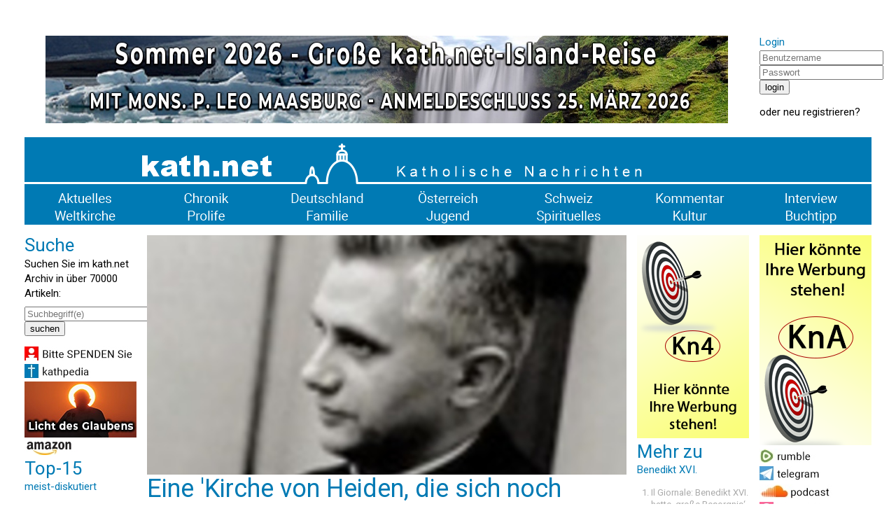

--- FILE ---
content_type: text/html; charset=UTF-8
request_url: https://kath.net/news/43699
body_size: 12994
content:
<!DOCTYPE HTML PUBLIC "-//W3C//DTD HTML 4.0 Transitional//EN">
<html prefix="og: http://ogp.me/ns#" lang="de" xml:lang="de">
<head>
<meta http-equiv="Cache-Control" content="no-cache">
<meta http-equiv="Content-Type" content="text/html;charset=utf-8">
<meta http-equiv="Lang" content="de">
<meta name="author" content="kath.net">
<meta http-equiv="Reply-to" content="office@kath.net">
<meta name="description" content="">
<meta name="keywords" content="">
<title>kath.net</title>
<link href="https://fonts.googleapis.com/css?family=Roboto:wght@300;400;500;600;700&display=swap" rel="stylesheet"> 
<link rel="stylesheet" type="text/css" href="/default.css">
<link rel="icon" href="/img/favicon.ico">
<script async src="https://www.googletagmanager.com/gtag/js?id=G-PLNM2QP082"></script>
<script>
  window.dataLayer = window.dataLayer || [];
  function gtag(){dataLayer.push(arguments);}
  gtag('js', new Date());
  gtag('config', 'G-PLNM2QP082');
</script>
<script src="https://clientcdn.pushengage.com/core/ff3e9f9d6aeb33087149bc7d6dd48ad1.js"></script>
<script> _pe.subscribe(); </script>
<meta property='og:type' content='article' /><meta property='og:title' content='Eine 'Kirche von Heiden, die sich noch Christen nennen'' /><meta property='og:section' content='Chronik' /><meta property='og:tag' content='Benedikt XVI.' /><meta property='og:url' content='https://www.kath.net/news/43699' /><meta property='og:image' content='https://www.kath.net/new/4/3/6/9/9/43699_5.jpg' /><meta property='og:image:width' content='812' /><meta property='og:image:height' content='406' /><meta property='og:image:type' content='image/jpeg' /><meta property='article:published_time' content='2013-11-14T09:40:00' /><meta property='article:modified_time' content='2026-02-01T05:55:02' /><meta property='og:updated_time' content='2026-02-01T05:55:02' /><meta property='og:locale' content='de_AT' /><meta property='og:site_name' content='kath.net katholische Nachrichten' /></head>
<body>
<center>
<table cellpadding=0 cellspacing=15 border=0 width=1240>
<tr><td colspan=7>&nbsp;</td></tr>
<tr>
<td colspan=6 valign='top' align='center'><a href='/link/590' target='extern'><img class='modul' src='https://static.kath.net/mod/5/9/0/590.jpg'></a><br></td>
<td valign='top'><h3>Login</h3><form method='post' id='login'><input type='hidden' name='action' value='login'><input type='text' name='user' size=20 maxlength=40 placeholder='Benutzername'><br><input type='password' name='pwd' size=20 maxlength=40 placeholder='Passwort'><br><input type='submit' value='login'><br></form>oder <a href='http://www.kathlogin.net/anmelden.php'>neu registrieren</a>?</td>
</tr>
<tr><td colspan=7>
<a href='/'><img src='https://static.kath.net/img/logo.png' width=1210></a><br>
<a href='/cat/Aktuelles'><img src='https://static.kath.net/img/aktuelles.png' class='menpic'></a><a href='/cat/Chronik'><img src='https://static.kath.net/img/chronik.png' class='menpic'></a><a href='/cat/Deutschland'><img src='https://static.kath.net/img/deutschland.png' class='menpic'></a><a href='/cat/Oesterreich'><img src='https://static.kath.net/img/oesterreich.png' class='menpic'></a><a href='/cat/Schweiz'><img src='https://static.kath.net/img/schweiz.png' class='menpic'></a><a href='/cat/Kommentar'><img src='https://static.kath.net/img/kommentar.png' class='menpic'></a><a href='/cat/Interview'><img src='https://static.kath.net/img/interview.png' class='menpic'></a><br>
<a href='/cat/Weltkirche'><img src='https://static.kath.net/img/weltkirche.png' class='menpic'></a><a href='/cat/Prolife'><img src='https://static.kath.net/img/prolife.png' class='menpic'></a><a href='/cat/Familie'><img src='https://static.kath.net/img/familie.png' class='menpic'></a><a href='/cat/Jugend'><img src='https://static.kath.net/img/jugend.png' class='menpic'></a><a href='/cat/Spirituelles'><img src='https://static.kath.net/img/spirituelles.png' class='menpic'></a><a href='/cat/Kultur'><img src='https://static.kath.net/img/kultur.png' class='menpic'></a><a href='/cat/Buchtipp'><img src='https://static.kath.net/img/buchtipp.png' class='menpic'></a>
</td></tr>
<tr><td valign='top'><h2>Suche</h2><p>Suchen Sie im kath.net Archiv in über 70000 Artikeln:</p><form method='get' action='/suche.php'><input type='text' name='suche' size=20 maxlength=40 placeholder='Suchbegriff(e)'><br><input type='submit' value='suchen'><br></form><a href='/spenden'><img class='modul' src='https://static.kath.net/mod/6/6_1.jpg'></a><br><a href='http://www.kathpedia.com/'><img class='modul' src='https://static.kath.net/mod/9/9_1.jpg'></a><br><a href='/link/84' target='extern'><img class='modul' src='https://static.kath.net/mod/8/4/84.jpg'></a><br><a href='https://www.amazon.de/exec/obidos/subst/home/home.html?_encoding=UTF8&link_code=hom&tag=kathnet06-21'><img class='modul' src='https://static.kath.net/mod/3/3_1.jpg'></a><br><h2>Top-15</h2><h3>meist-diskutiert</h3><ol><li class='top10'><a href='/news/89451'>Kardinal Woelki zur Polarisierung in der Bischofskonferenz: „Diese Situation ist belastend“</a></li><li class='top10'><a href='/news/89460'>Glaubenspräfekt warnt vor "Internet-Theologen" und Selbstsicherheit</a></li><li class='top10'><a href='/news/89456'>Theologe Johannes Hartl: „Woher kommt dieses Konglomerat an Denken, das sich ‚liberal‘ nennt?“</a></li><li class='top10'><a href='/news/89385'>„Jesus ja, Kirche nein? – Das ist wie: ‚Ich bin für Fußball, aber gegen Fußballvereine‘“</a></li><li class='top10'><a href='/news/89473'>Kardinal Müller: „Von der ‚Kirche des Franziskus‘ zu sprechen“, „das ist für mich eine Häresie“</a></li><li class='top10'><a href='/news/89477'>Öffentlich-rechtlicher Sender SWR konfrontiert Ordensfrau mit obszöner Frage</a></li><li class='top10'><a href='/news/89458'>Die Stunde der Heuchler</a></li><li class='top10'><a href='/news/89443'>Erzbistum Paris beruft angesichts der boomenden Konversionen eine Kirchenversammlung ein!</a></li><li class='top10'><a href='/news/89450'>Bischof von Cordoba: Priester durften bei Zugsunglück Sterbesakramente nicht spenden</a></li><li class='top10'><a href='/news/89426'>"Wir sind Zuschauer bei etwas, was einem Völkermord sehr nahekommt"</a></li><li class='top10'><a href='/news/89454'>USA: Breite Mehrheit für Massenabschiebungen – Neue Umfragen stützen Trump-Kurs</a></li><li class='top10'><a href='/news/89467'>Ein einziges Depositum der Wahrheit. Die Einheit von Schrift und Tradition</a></li><li class='top10'><a href='/news/89438'>Ein neuer Beginn in der DBK ist möglich</a></li><li class='top10'><a href='/news/89413'>Einzugstermin für Papst Leo XIV. im Vatikan weiter offen</a></li><li class='top10'><a href='/news/89445'>„Diese Einheit ist zutiefst begründet im gemeinsamen Glauben und in der einen Taufe“</a></li></ol></td><td colspan=4 valign='top'><img src='https://static.kath.net/new/4/3/6/9/9/43699_4.jpg' width=685><br><h1>Eine 'Kirche von Heiden, die sich noch Christen nennen'</h1><p class='info'>14. November 2013 in <a href=/cat/Chronik>Chronik</a>, 19 Lesermeinungen<br><a href='/print/43699'>Druckansicht</a> | <a href="/cdn-cgi/l/email-protection#[base64]">Artikel versenden</a> | <a href="/cdn-cgi/l/email-protection#196b7c7d78726d7076775972786d7137777c6d266a6c7b737c7a6d244d7069697f7c71757c6b747c757d6c777e39636c392d2a2f2020">Tippfehler melden</a></p><br><p><b>1958 machte sich Joseph Ratzinger scharfsichtig Gedanken zur Situation der Kirche in einer damals scheinbar noch zutiefst christlich geprägten Kultur: Das neue Heidentum wachse im Herzen der Kirche selbst und drohe sie von innen her auszuhöhlen"</b></p><br><p>Rom (kath.net/pl) Das Erscheinungsbild der Kirche der Neuzeit ist wesentlich davon bestimmt, dass sie auf eine ganz neue Weise Kirche der Heiden geworden ist, eine Kirche von Heiden, die sich noch Christen nennen, aber in Wahrheit zu Heiden wurden. Dies schrieb ein damals frisch habilitierter junger Priester namens Joseph Ratzinger (Foto), der spätere Papst Benedikt XVI. 1958 in einem Artikel über die Situation und die unmittelbare Zukunft der Kirche. Auf der Schwelle zur ersten eigenen Professur analysierte er Fragen nach der persönlichen Glaubensentscheidung in ihrer Tragweite für den Einzelnen, die Gesamtkirche und die ganze Welt. Heute, also 54 Jahre später, erweist sich seine Diagnose der tiefen Risse und Abgründe im damals scheinbar noch so tragfähigen Boden des Volkschristentums als richtig: Dieses dem Namen nach christliche Europa ist seit rund vierhundert Jahren zur Geburtsstätte eines neuen Heidentums geworden, das im Herzen der Kirche selbst unaufhaltsam wächst und sie von innen her auszuhöhlen droht.</p><p>kath.net dokumentiert den Vortrag Die neuen Heiden und die Kirche von Joseph Ratzinger/Papst Benedikt XVI., welcher zuerst in der Zeitschrift Hochland (Oktober/1958) abgedruckt worden war:</p><p><br /><b>Die neuen Heiden und die Kirche</b></p><p>Die notwendige Entweltlichung der Kirche im alten Europa stellt auch die Frage, was mit den neuen Heiden geschieht. Hat Gott für sie einen anderen Heilsweg vorgesehen? Von Joseph Ratzinger</p><p>Nach der Religionsstatistik ist das alte Europa noch immer ein fast vollständig christlicher Erdteil. Aber es gibt wohl kaum einen zweiten Fall, in dem jedermann so genau wie hier weiß, dass die Statistik täuscht: Dieses dem Namen nach christliche Europa ist seit rund vierhundert Jahren zur Geburtsstätte eines neuen Heidentums geworden, das im Herzen der Kirche selbst unaufhaltsam wächst und sie von innen her auszuhöhlen droht. Das Erscheinungsbild der Kirche der Neuzeit ist wesentlich davon bestimmt, dass sie auf eine ganz neue Weise Kirche der Heiden geworden ist und noch immer mehr wird: nicht wie einst, Kirche aus den Heiden, die zu Christen geworden sind, sondern Kirche von Heiden, die sich noch Christen nennen, aber in Wahrheit zu Heiden wurden. Das Heidentum sitzt heute in der Kirche selbst, und gerade das ist das Kennzeichnende sowohl der Kirche unserer Tage wie auch des neuen Heidentums, dass es sich um ein Heidentum in der Kirche handelt und um eine Kirche, in deren Herzen das Heidentum lebt. Der Mensch von heute kann also als Normalfall den Unglauben seines Nachbarn voraussetzen.</p><p>Als die Kirche entstand, ruhte sie auf der geistigen Entscheidung des Einzelnen zum Glauben, auf dem Akt der Bekehrung. Wenn man anfangs erhofft hatte, dass sich eine Gemeinschaft von Heiligen schon hier auf der Erde aus diesen Bekehrten erbauen werde, eine Kirche ohne Fehl und Runzel, so musste man sich unter schweren Kämpfen immer mehr zu der Erkenntnis durchringen, dass auch der Bekehrte, der Christ, ein Sünder bleibt und dass selbst die schwersten Vergehen in der christlichen Gemeinschaft möglich sein werden. Aber wenn der Christ demnach auch kein moralisch Vollendeter war und in diesem Sinn die Gemeinschaft der Heiligen immer unfertig blieb, gab es doch eine Grundgemeinsamkeit. Kirche war eine Gemeinschaft von Überzeugten, von Menschen, die eine bestimmte geistige Entscheidung auf sich genommen hatten und sich dadurch von all denen abhoben, die sich dieser Entscheidung verweigerten. Im Mittelalter bereits änderte sich dies dadurch, dass Kirche und Welt identisch wurden und so Christsein im Grunde keine eigene Entscheidung mehr war, sondern eine politisch-kulturelle Vorgegebenheit.</p><p>Drei Ebenen der Entweltlichung</p><p>Heute ist die äußere Deckung von Kirche und Welt geblieben; die Überzeugung jedoch, dass sich darin  in der ungewollten Zugehörigkeit zur Kirche  eine besondere göttliche Huld, eine jenseitige Heilswirklichkeit verbirgt, ist gefallen. Fast niemand glaubt so recht, dass an dieser sehr zufällig kulturpolitischen Vorgegebenheit Kirche etwa das ewige Heil hängen kann. So ist es verständlich, dass heute vielfach sehr eindringlich die Frage gestellt wird, ob man nicht die Kirche wieder in eine Überzeugungsgemeinschaft verwandeln sollte, um ihr so ihren großen Ernst wieder zu geben. Das würde bedeuten, dass man auf die noch vorhandenen weltlichen Positionen rigoros verzichtet, um einen Scheinbesitz abzubauen, der sich mehr und mehr als gefährlich erweist, weil er der Wahrheit im Wege steht.</p><p>Es wird der Kirche auf die Dauer nicht erspart bleiben, Stück um Stück von dem Schein ihrer Deckung mit der Welt abbauen zu müssen und wieder das zu werden, was sie ist: Gemeinschaft der Glaubenden. Tatsächlich wird ihre missionarische Kraft durch solche äußere Verluste nur wachsen können: Nur wenn sie aufhört, eine billige Selbstverständlichkeit zu sein, nur wenn sie anfängt, sich selber wieder als das darzustellen, was sie ist, wird sie das Ohr der neuen Heiden mit ihrer Botschaft wieder zu erreichen vermögen, die sich bisher noch in der Illusion gefallen können, als wären sie gar keine Heiden.</p><p><a href='/link/589' target='extern'><img class='modul' src='https://static.kath.net/mod/5/8/9/589.jpg'></a><br></p><p>Freilich wird ein solches Zurücknehmen äußerer Positionen auch einen Verlust von wertvollen Vorteilen bringen, die sich aus der heutigen Verflechtung der Kirche mit der Öffentlichkeit zweifellos ergeben. Es handelt sich dabei um einen Prozess, der mit oder ohne Zutun der Kirche vor sich gehen wird, auf den sie sich also einstellen muss. Alles in allem muss man bei diesem notwendigen Vorgang der Entweltlichung der Kirche drei Ebenen genau auseinander halten: die Ebene des Sakramentalen, die der Glaubensverkündigung und die des persönlich-menschlichen Verhältnisses zwischen Gläubigen und Ungläubigen.</p><p>Die Ebene des Sakramentalen, einst von der Arkan-Disziplin umgrenzt, ist die eigentliche innere Wesensebene der Kirche. Es muss wieder klar werden, dass Sakramente ohne Glauben sinnlos sind, und die Kirche wird hier allmählich und in aller Behutsamkeit auf einen Aktionsradius verzichten müssen, der letztlich eine Selbsttäuschung und eine Täuschung der Menschen einschließt.</p><p>Je mehr die Kirche hier die Selbstabgrenzung, die Unterscheidung des Christlichen, wenn nötig zur kleinen Herde hin, vollziehen wird, desto realistischer wird sie auf der zweiten Ebene, auf der der Glaubensverkündung, ihre Aufgabe erkennen können und müssen. Wenn das Sakrament die Stelle ist, wo die Kirche sich gegen die Nichtkirche abschließt und abschließen muss, dann ist das Wort die Art und Weise, mit der sie die offene Geste der Einladung zum Gottesmahl weiterführt.</p><p>Auf der Ebene der persönlichen Beziehungen schließlich wäre es ganz verkehrt, aus der Selbstbegrenzung der Kirche, die für den sakramentalen Bereich gefordert wurde, eine Abkapselung des gläubigen Christen gegenüber seinen nichtgläubigen Mitmenschen ableiten zu wollen. Natürlich soll unter den Gläubigen selber allmählich wieder etwas wie die Brüderlichkeit der Kommunikanten aufgebaut werden, die sich durch ihre gemeinsame Zugehörigkeit zum Gottestisch auch im privaten Leben miteinander verbunden fühlen und wissen, dass sie in Notsituationen aufeinander zählen können, eben wirklich eine Familiengemeinschaft sind. Aber das darf keine sektiererische Abschließung zur Folge haben, sondern der Christ soll gerade auch ein fröhlicher Mensch unter Menschen sein können, ein Mitmensch, wo er nicht Mitchrist sein kann.</p><p>Zusammenfassend können wir als Ergebnis dieses ersten Gedankenkreises festhalten: Die Kirche hat zunächst den Strukturwandel von der kleinen Herde zur Weltkirche durchgemacht; sie deckt sich seit dem Mittelalter im Abendland mit der Welt. Heute ist diese Deckung nur noch Schein, der das wahre Wesen der Kirche und der Welt verdeckt und die Kirche zum Teil an ihrer notwendigen missionarischen Aktivität hindert. So wird sich über kurz oder lang mit dem oder gegen den Willen der Kirche nach dem inneren Strukturwandel auch ein äußerer, zum pusillus grex, zur kleinen Herde vollziehen.</p><p>Ein zweiter Heilsweg?</p><p>Neben der damit skizzierten Strukturänderung der Kirche ist aber auch eine Bewusstseinsverschiebung beim Gläubigen zu bemerken, die sich aus dem Faktum des innerkirchlichen Heidentums ergeben hat. Dem Christen von heute ist es unausdenkbar geworden, dass das Christentum, genauerhin die katholische Kirche, der einzige Heilsweg sein soll; damit ist die Absolutheit der Kirche und damit auch der strenge Ernst ihres missionarischen Anspruchs, ja aller ihrer Forderungen von innen her fragwürdig geworden. Wir können nicht glauben, dass der Mensch neben uns, der ein prächtiger, hilfsbereiter und gütiger Mensch ist, in die Hölle wandern wird, weil er kein praktizierender Katholik ist. Die Vorstellung, dass alle guten Menschen gerettet werden, ist heute für den normalen Christen ebenso selbstverständlich wie früher die Überzeugung vom Gegenteil.</p><p>Der Gläubige fragt sich ein wenig verwirrt: Warum können die draußen es so einfach haben, wenn es uns so schwer gemacht wird? Er kommt dahin, den Glauben als eine Last und nicht als Gnade zu empfinden. Auf jeden Fall bleibt ihm der Eindruck zurück, dass es letztlich zwei Heilswege gibt: den durch die bloße und sehr subjektiv zugemessene Moralität für die außerhalb der Kirche Stehenden und den kirchlichen. Er kann nicht das Empfinden haben, als hätte er den angenehmeren erwischt; auf jeden Fall ist seine Gläubigkeit durch die Aufrichtung eines Heilsweges neben der Kirche empfindlich belastet. Dass die missionarische Stoßkraft der Kirche unter dieser inneren Unsicherheit aufs empfindlichste leidet, ist klar.</p><p>Die Wenigen und die Vielen</p><p>Ich versuche als Antwort auf diese den Christen von heute wohl am meisten belastende Frage in ganz kurzen Andeutungen zu zeigen, dass es nur einen Heilsweg gibt, nämlich den über Christus. Ihm eignet aber von vornherein ein doppelter Radius: er betrifft die Welt, die vielen (das heißt alle) ; gleichzeitig aber wird gesagt, sein Ort sei die Kirche. So gehört zu diesem Weg vom Wesen her ein Zueinander von wenigen und vielen, das als ein Füreinander Teil der Form ist, in der Gott rettet  nicht Ausdruck für das Misslingen göttlichen Wollens. Das fängt schon damit an, dass Gott das Volk Israel aus allen Völkern der Welt ausgrenzt als das Volk seiner Erwählung. Soll das etwa heißen, dass nur Israel erwählt ist und dass alle anderen Völker zum Abfall geworfen werden?</p><p>Am Anfang sieht es in der Tat so aus, als ob diese Nebeneinanderstellung von erwähltem Volk und nicht-erwählten Völkern in diesem statischen Sinn zu denken wäre: als ein Nebeneinander zweier verschiedener Gruppen. Aber sehr bald zeigt sich, dass es nicht so ist; denn in Christus wird das statische Nebeneinander von Juden und Heiden dynamisch, so dass nun gerade auch die Heiden durch ihre Nicht-Erwähltheit hindurch zu Erwählten werden, ohne dass dadurch die Erwählung Israels endgültig illusorisch würde, wie das 11. Kapitel vom Brief des Apostels Paulus an die Römer zeigt. So sieht man, dass Gott Menschen auf zweierlei Art erwählen kann: direkt oder durch ihre scheinbare Verwerfung hindurch. Deutlicher gesagt: Man stellt fest, dass Gott zwar die Menschheit in die Wenigen und die Vielen einteilt, eine Unterteilung, die in der Schrift immer wiederkehrt. Jesus gibt sein Leben als Lösegeld für die vielen (Mk. 10,45) ; das Gegenüber von Juden und Heiden und Kirche und Nicht-Kirche wiederholt diese Teilung in die Wenigen und die Vielen.</p><p>Aber Gott teilt die Menschheit nicht deshalb in die Wenigen und die Vielen, um diese in die Abfallgrube zu werfen und jene zu retten; auch nicht, um die Vielen leicht und die Wenigen umständlich zu retten, sondern er benutzt die Wenigen gleichsam als den archimedischen Punkt, von wo aus er die Vielen aus den Angeln hebt, als den Hebel, mit dem er sie zu sich zieht. Beide haben ihre Stelle im Heilsweg, die verschieden ist, ohne die Einheit des Weges aufzuheben. Man kann dieses Gegenüber erst dann richtig verstehen, wenn man sieht, dass ihm das Gegenüber von Christus und Menschheit, von dem Einen und den vielen zu Grunde liegt. Das Heil des Menschen besteht ja darin, dass er von Gott geliebt wird, dass sein Leben sich am Ende in den Armen der unendlichen Liebe findet. Ohne sie bliebe ihm alles andere leer. Eine Ewigkeit ohne Liebe ist die Hölle, auch wenn einem sonst nichts geschieht. Das Heil des Menschen besteht im Geliebtwerden von Gott. Aber auf Liebe gibt es keinen Rechtsanspruch, auch nicht aufgrund moralischer oder sonstiger Vorzüge. Liebe ist wesentlich ein freier Akt, oder sie ist nicht sie selbst.</p><p>So bleibt es also dabei: in dem Gegenüber zwischen Christus, dem Einen, und uns, den Vielen, sind wir des Heiles unwürdig, ob Christen oder Nicht-Christen, Gläubige oder Ungläubige, moralisch oder unmoralisch; keiner verdient das Heil wirklich außer Christus. Aber eben hier geschieht der wunderbare Tausch. Den Menschen allen zusammen gehört die Verwerfung, Christus allein das Heil  im heiligen Tausch geschieht das Gegenteil: Er allein nimmt das ganze Unheil auf sich und macht so den Heilsplatz für uns alle frei.</p><p>Der wunderbare Tausch</p><p>Alles Heil, das es für den Menschen geben kann, berührt auf diesem Urtausch zwischen Christus, dem einen, und uns, den vielen, und es ist die Demut des Glaubens, dies zuzugeben. Damit könnte die Sache eigentlich ihr Bewenden haben, aber überraschenderweise tritt nun noch dies hinzu, dass sich nach Gottes Willen dieses große Geheimnis der Stellvertretung, von dem die ganze Geschichte lebt, fortsetzt in einer ganzen Fülle von Stellvertretungen und ihre Krönung und Vereinigung in dem Zueinander von Kirche und Nicht-Kirche, von Gläubigen und Heiden hat.</p><p>Der Gegensatz von Kirche und Nicht-Kirche bedeutet nicht ein Nebeneinander und nicht ein Gegeneinander, sondern ein Füreinander, in dem jede Seite ihre Funktion besitzt. Den Wenigen, welche die Kirche sind, ist in der Fortführung der Sendung Christi die Vertretung der Vielen aufgetragen, und die Rettung beider geschieht nur in ihrer Zuordnung zueinander und in ihrer gemeinsamen Unterordnung unter die große Stellvertretung Jesu Christi, die sie beide umspannt. Wenn aber die Menschheit in dieser Vertretung durch Christus und in ihrer Fortführung durch die Dialektik von Wenigen und Vielen gerettet wird, so heißt das auch, dass jeder Mensch, dass vor allem die Gläubigen ihre unausweichliche Funktion im Gesamtprozess der Rettung der Menschheit haben. Keiner hat das Recht zu sagen: Siehe, es werden andere gerettet ohne den vollen Ernst des katholischen Glaubens, warum nicht auch ich? Woher weißt du denn, dass der volle katholische Glaube nicht gerade deine sehr notwendige Sendung ist, die Gott dir auferlegt hat aus Gründen, die du nicht markten sollst, weil sie zu den Dingen gehören, von denen Jesus sagt: Du kannst sie jetzt noch nicht verstehen, sondern erst später (vgl. Joh 13,36).</p><p>So gilt im Blick auf die modernen Heiden, dass der Christ ihr Heil in Gottes Gnade geborgen wissen darf, von der ja auch sein Heil abhängt, dass er sich aber im Blick auf ihre mögliche Rettung nicht von dem Ernst seines eigenen gläubigen Daseins dispensieren kann, sondern dass gerade ihr Unglaube ihm verstärkter Ansporn zu gefüllterem Glauben sein muss, in dem er sich mit in die Stellvertretungsfunktion Jesu Christi einbezogen weiß, an der das Heil der Welt und nicht bloß das der Christen hängt.</p><p>Gott allein rechtfertigt</p><p>Ich möchte zum Abschluss diese Gedanken noch etwas verdeutlichen durch eine kurze Auslegung zweier Texte der Schrift, in denen eine Stellungnahme zu diesem Problem erkennbar wird.</p><p>Da ist zuerst der schwierige und lastende Text, in dem der Gegensatz von Vielen und Wenigen besonders eindringlich ausgesprochen wird: Viele sind berufen, Wenige aber auserwählt (Mt 22,14). Was besagt dieser Text? Er sagt doch nicht, dass viele verworfen werden, wie man gemeinhin aus ihm heraus hört, sondern zunächst nur, dass es zwei verschiedene Formen des göttlichen Erwählens gibt. Noch genauer: Er sagt deutlich, dass es zwei verschiedene göttliche Akte gibt, die beide auf die Erwählung zielen, ohne uns schon Klarheit zu geben, ob beide auch ihr Ziel erreichen. Wenn man aber den Gang der Heilsgeschichte betrachtet, wie ihn das Neue Testament auslegt, so findet man dieses Herrenwort illustriert: Aus dem statischen Nebeneinander von auserwähltem Volk und nicht erwählten Völkern wurde in Christus ein dynamisches Verhältnis, so dass die Heiden gerade durch die Nichterwähltheit hindurch zu Erwählten wurden und dann freilich durch die Erwählung der Heiden hindurch auch die Juden in ihre Erwählung zurückkehren. So kann uns dieses Wort zu einer wichtigen Lehre werden.</p><p>Die Frage nach dem Heil der Menschen ist immer dann falsch gestellt, wenn sie von unten her gestellt wird, als Frage, wie die Menschen sich rechtfertigen. Die Frage des Heils der Menschen ist keine Frage der Selbstrechtfertigung, sondern eine der Rechtfertigung durch Gottes freie Huld. Es geht darum, die Dinge von oben zu sehen. Es gibt nicht zwei Weisen, wie Menschen sich rechtfertigen, sondern zwei Weisen, wie Gott sie erwählt, und diese zwei Weisen der Erwählung durch Gott sind der eine Heilsweg Gottes in Christus und seiner Kirche, der auf dem Zueinander der Wenigen und Vielen und auf dem Stellvertretungsdienst der Wenigen in der Verlängerung von Christi Stellvertretung ruht.</p><p>Der zweite Text ist der vom großen Gastmahl (Lk 14,16-24 par). Dieses Evangelium ist zunächst in sehr radikalem Sinne Frohbotschaft, wenn es erzählt, dass am Ende der Himmel vollgestopft wird mit allen, die man nur irgendwie auftreiben kann; mit Leuten, die gänzlich unwürdig sind, die im Verhältnis zum Himmel blind, taub, lahm, Bettler sind. Also ein radikaler Gnadenakt, und wer wollte bestreiten, dass nicht auch etwa all unsere modernen europäischen Heiden von heute auf diese Weise mit in den Himmel hinein kommen können? Jeder hat auf Grund dieser Stelle Hoffnung. Andererseits: Der Ernst bleibt. Es gibt die Gruppe jener, die für immer zurück gewiesen werden. Wer weiß, ob unter diesen zurück gewiesenen Pharisäern nicht auch so mancher ist, der glaubte, sich für einen guten Katholiken halten zu dürfen, in Wirklichkeit aber ein Pharisäer war? Wer weiß freilich umgekehrt, ob unter denjenigen, welche die Einladung nicht annehmen, nicht gerade auch jene Europäer sind, denen das Christentum angeboten war, die es aber haben fallen lassen?</p><p>So bleibt für alle Hoffnung und Drohung zugleich. In diesem Schnittpunkt von Hoffnung und Drohung, aus dem sich der Ernst und die hohe Freude des Christseins ergeben, hat der Christ von heute sein Dasein zu meistern inmitten der neuen Heiden, die er auf andere Weise in dieselbe Hoffnung und Drohung gestellt erkennt, weil es auch für sie kein anderes Heil gibt als das eine, an das er glaubt: Jesus Christus, den Herrn.</p><p></p><br><p>Ihnen hat der Artikel gefallen? <a href='https://www.kath.net/spenden'><b>Bitte helfen Sie kath.net und spenden Sie jetzt via &Uuml;berweisung oder Kreditkarte/Paypal!</b></a><br><form action='https://www.paypal.com/donate' method='post' target='_top'><input type='hidden' name='hosted_button_id' value='AXVQD8RXPC6W2' /><input type='image' src='https://www.paypalobjects.com/de_DE/AT/i/btn/btn_donate_SM.gif' border='0' name='submit' title='PayPal - The safer, easier way to pay online!' alt='Spenden mit dem PayPal-Button' /><img alt='' border='0' src='https://www.paypal.com/de_AT/i/scr/pixel.gif' width='1' height='1' /></form><div id='fb-root'></div><script data-cfasync="false" src="/cdn-cgi/scripts/5c5dd728/cloudflare-static/email-decode.min.js"></script><script async defer crossorigin='anonymous' src='https://connect.facebook.net/de_DE/sdk.js#xfbml=1&version=v7.0&appId=208543995829719'></script><p><a href='https://twitter.com/share' class='twitter-share-button' data-url='https://www.kath.net/news/43699' data-text='Eine 'Kirche von Heiden, die sich noch Christen nennen''>Tweet</a><script async src='https://platform.twitter.com/widgets.js' charset='utf-8'></script>&nbsp;<span class='fb-like' data-href='https://www.kath.net/news/43699' data-width='' data-layout='standard' data-action='recommend' data-size='small' data-share='true'></span></p><br><a href='/link/487' target='extern'><img class='modul' src='https://static.kath.net/mod/4/8/7/487.jpg'></a><br><br><br><h2>Lesermeinungen</h2><table border=0 cellpadding=2 cellspacing=0></table><p>Um selbst Kommentare verfassen zu können müssen Sie sich bitte einloggen.</p><p class='kleingedrucktes'>Für die Kommentiermöglichkeit von kath.net-Artikeln müssen Sie sich bei <a href='http://www.kathlogin.net/anmelden.php'>kathLogin registrieren</a>. Die Kommentare werden von Moderatoren stichprobenartig überprüft und freigeschaltet. Ein Anrecht auf Freischaltung besteht nicht. Ein Kommentar ist auf 1000 Zeichen beschränkt. Die Kommentare geben nicht notwendigerweise die Meinung der Redaktion wieder.<br>kath.net verweist in dem Zusammenhang auch an das Schreiben von Papst Benedikt zum 45. Welttag der Sozialen Kommunikationsmittel und lädt die Kommentatoren dazu ein, sich daran zu orientieren: "Das Evangelium durch die neuen Medien mitzuteilen bedeutet nicht nur, ausgesprochen religiöse Inhalte auf die Plattformen der verschiedenen Medien zu setzen, sondern auch im eigenen digitalen Profil und Kommunikationsstil konsequent Zeugnis abzulegen hinsichtlich Entscheidungen, Präferenzen und Urteilen, die zutiefst mit dem Evangelium übereinstimmen, auch wenn nicht explizit davon gesprochen wird." (<a href='/news/29852'>www.kath.net</a>)<br>kath.net behält sich vor, Kommentare, welche strafrechtliche Normen verletzen, den guten Sitten widersprechen oder sonst dem Ansehen des Mediums zuwiderlaufen, zu entfernen. Die Benutzer können diesfalls keine Ansprüche stellen. Aus Zeitgründen kann über die Moderation von User-Kommentaren keine Korrespondenz geführt werden. Weiters behält sich kath.net vor, strafrechtlich relevante Tatbestände zur Anzeige zu bringen.</p></td><td valign='top'><a href='/link/17' target='extern'><img class='modul' src='https://static.kath.net/mod/1/7/17.png'></a><br><h2>Mehr zu</h2><h3>Benedikt XVI.</h3><ol><li class='top10'><a href='/news/89406'>Il Giornale: Benedikt XVI. hatte ‚große Besorgnis‘ wegen des Synodalen Wegs</a></li><li class='top10'><a href='/news/89373'>Santo subito? - Vatikan untersucht mögliches Wunder durch Benedikt XVI.!</a></li><li class='top10'><a href='/news/89277'>Santo Subito: Historiker Hesemann plädiert für schnelle Seligsprechung Benedikts XVI.</a></li><li class='top10'><a href='/news/89276'>Kardinal Kasper erinnert sich wertschätzend an Benedikt XVI./Ratzinger - „Kennen uns seit 1963“</a></li><li class='top10'><a href='/news/89259'>„Wenn wir mit Papst Benedikt XVI. diesen tiefen Ernst unserer Taufe realisieren…“</a></li><li class='top10'><a href='/news/89258'>„In seinem Pontifikat war Benedikt XVI. einer der größten Theologen auf der Cathedra Petri“</a></li><li class='top10'><a href='/news/89137'>Papst Leo verlieh Ratzingerpreis an den Stardirigenten Riccardo Muti</a></li><li class='top10'><a href='/news/89124'>"Unsere Liebe Frau von Guadalupe" ist "Mutter und Stern der Evangelisierung in Amerika"</a></li><li class='top10'><a href='/news/89094'>„Was Benedikt XVI. uns über Israel lehrte – und warum es heute von Bedeutung ist“</a></li><li class='top10'><a href='/news/89029'>Benedikt XVI.: "Das Kommen des Herrn ist einmalig"</a></li></ol></td><td valign='top'><a href='/link/19' target='extern'><img class='modul' src='https://static.kath.net/mod/1/9/19.png'></a><br><a href='https://rumble.com/user/kathnet'><img class='modul' src='https://static.kath.net/mod/1/7/7/177_1.jpg'></a><br><a href='https://t.me/Kathnet'><img class='modul' src='https://static.kath.net/mod/4/4_1.jpg'></a><br><a href='https://soundcloud.kath.net'><img class='modul' src='https://static.kath.net/mod/1/1/7/117_1.jpg'></a><br><a href='/newsletter'><img class='modul' src='https://static.kath.net/mod/8/8_1.jpg'></a><br><a href='https://www.kath.net/ticker/index.xml'><img class='modul' src='https://static.kath.net/mod/6/4/64_1.jpg'></a><br><h2>Top-15</h2><h3>meist-gelesen</h3><ol><li class='top10'><a href='/news/88548'>ISLAND-REISE - KOMMEN SIE MIT! - Eine Reise, die Sie nie vergessen werden!</a></li><li class='top10'><a href='/news/89060'>Oktober 2026 - Kommen Sie mit nach SIZILIEN mit Kaplan Johannes Maria Schwarz!</a></li><li class='top10'><a href='/news/89443'>Erzbistum Paris beruft angesichts der boomenden Konversionen eine Kirchenversammlung ein!</a></li><li class='top10'><a href='/news/89451'>Kardinal Woelki zur Polarisierung in der Bischofskonferenz: „Diese Situation ist belastend“</a></li><li class='top10'><a href='/news/89096'>Große kath.net-Leserreise nach Rom - Ostern 2027 - Mit P. Johannes Maria Schwarz</a></li><li class='top10'><a href='/news/89456'>Theologe Johannes Hartl: „Woher kommt dieses Konglomerat an Denken, das sich ‚liberal‘ nennt?“</a></li><li class='top10'><a href='/news/89438'>Ein neuer Beginn in der DBK ist möglich</a></li><li class='top10'><a href='/news/89473'>Kardinal Müller: „Von der ‚Kirche des Franziskus‘ zu sprechen“, „das ist für mich eine Häresie“</a></li><li class='top10'><a href='/news/89477'>Öffentlich-rechtlicher Sender SWR konfrontiert Ordensfrau mit obszöner Frage</a></li><li class='top10'><a href='/news/89458'>Die Stunde der Heuchler</a></li><li class='top10'><a href='/news/89449'>Goldensteiner Schwestern: Schwere Vorwürfe um Spendengelder</a></li><li class='top10'><a href='/news/89460'>Glaubenspräfekt warnt vor "Internet-Theologen" und Selbstsicherheit</a></li><li class='top10'><a href='/news/89450'>Bischof von Cordoba: Priester durften bei Zugsunglück Sterbesakramente nicht spenden</a></li><li class='top10'><a href='/news/89464'>Berichte über neue Wunder des Hl. Charbel in den USA und im Libanon</a></li><li class='top10'><a href='/news/89413'>Einzugstermin für Papst Leo XIV. im Vatikan weiter offen</a></li></ol></td></tr><tr><td colspan=7><a href='/link/16' target='extern'><img class='modul' src='https://static.kath.net/mod/1/6/16.png'></a><br></td></tr>
<tr><td colspan=7></td></tr>
<tr><td colspan=7 align='center'><p class='info'>&copy; 2026 <a href='/'>kath.net</a> | <a href='/impressum'>Impressum</a> | <a href='/datenschutz'>Datenschutz</a></p></td></tr>
</table>
</center>
</body>
</html>